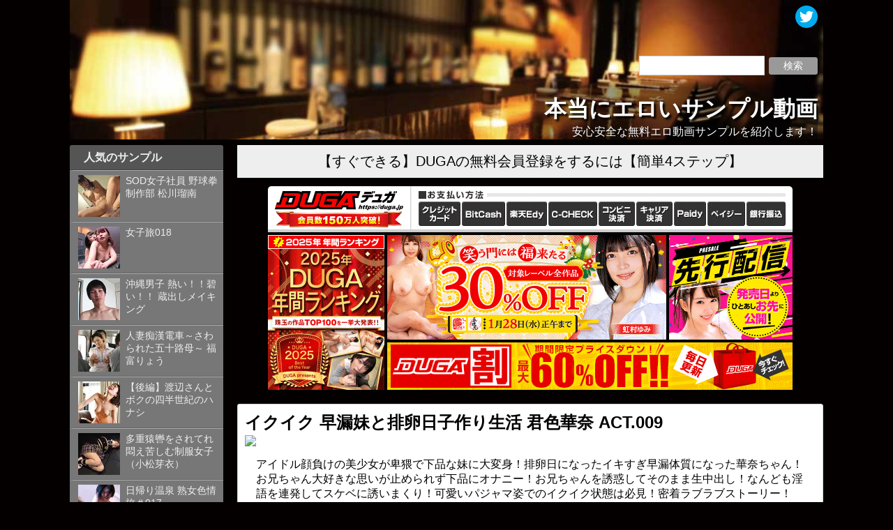

--- FILE ---
content_type: text/html; charset=UTF-8
request_url: http://sample.adultese.com/%E3%82%A4%E3%82%AF%E3%82%A4%E3%82%AF-%E6%97%A9%E6%BC%8F%E5%A6%B9%E3%81%A8%E6%8E%92%E5%8D%B5%E6%97%A5%E5%AD%90%E4%BD%9C%E3%82%8A%E7%94%9F%E6%B4%BB-%E5%90%9B%E8%89%B2%E8%8F%AF%E5%A5%88-act-009/
body_size: 10494
content:
<!DOCTYPE html>
<html>
<head>
<meta charset="UTF-8">
<title>イクイク 早漏妹と排卵日子作り生活 君色華奈 ACT.009  &#8211;  本当にエロいサンプル動画</title>
<link rel="stylesheet" href="http://sample.adultese.com/wp-content/themes/adultese/style.css" type="text/css">
<meta name="viewport" content="width=device-width,minimum-scale=1.0,maximum-scale=2.0,user-scalable=yes">
<meta name="keywords" content="サンプル,エロ動画,近親相姦,君色華奈">
<meta name="description" content="アイドル顔負けの美少女が卑猥で下品な妹に大変身！排卵日になったイキすぎ早漏体質になった華奈ちゃん！お兄ちゃん大好きな思いが止められず下品にオナニー！お兄ちゃんを誘惑してそのまま生中出し！なんども淫語を連発してスケベに誘いまくり！可愛いパ">
<meta property="og:title" content="イクイク 早漏妹と排卵日子作り生活 君色華奈 ACT.009  &#8211;  本当にエロいサンプル動画">
<meta property="og:type" content="article">
<meta property="og:description" content="アイドル顔負けの美少女が卑猥で下品な妹に大変身！排卵日になったイキすぎ早漏体質になった華奈ちゃん！お兄ちゃん大好きな思いが止められず下品にオナニー！お兄ちゃんを誘惑してそのまま生中出し！なんども淫語を連発してスケベに誘いまくり！可愛いパ">
<meta itemprop="image" content="https://pic.duga.jp/unsecure/realworks2/0808/noauth/160x120.jpg">
<meta name="twitter:image:src" content="https://pic.duga.jp/unsecure/realworks2/0808/noauth/160x120.jpg">
<meta name="twitter:site" content="@adultese">
<meta name="twitter:domain" content="sample.adultese.com">
<meta name="twitter:card" content="summary_large_image">
<meta name='robots' content='max-image-preview:large' />
<link rel='dns-prefetch' href='//ajax.googleapis.com' />
<link rel='dns-prefetch' href='//stats.wp.com' />
<link rel='dns-prefetch' href='//v0.wordpress.com' />
<link rel="alternate" type="application/rss+xml" title="本当にエロいサンプル動画 &raquo; イクイク 早漏妹と排卵日子作り生活 君色華奈 ACT.009 のコメントのフィード" href="https://sample.adultese.com/%e3%82%a4%e3%82%af%e3%82%a4%e3%82%af-%e6%97%a9%e6%bc%8f%e5%a6%b9%e3%81%a8%e6%8e%92%e5%8d%b5%e6%97%a5%e5%ad%90%e4%bd%9c%e3%82%8a%e7%94%9f%e6%b4%bb-%e5%90%9b%e8%89%b2%e8%8f%af%e5%a5%88-act-009/feed/" />
<link rel='stylesheet' id='wp-block-library-css' href='http://sample.adultese.com/wp-includes/css/dist/block-library/style.min.css?ver=6.6.4' type='text/css' media='all' />
<link rel='stylesheet' id='mediaelement-css' href='http://sample.adultese.com/wp-includes/js/mediaelement/mediaelementplayer-legacy.min.css?ver=4.2.17' type='text/css' media='all' />
<link rel='stylesheet' id='wp-mediaelement-css' href='http://sample.adultese.com/wp-includes/js/mediaelement/wp-mediaelement.min.css?ver=6.6.4' type='text/css' media='all' />
<style id='jetpack-sharing-buttons-style-inline-css' type='text/css'>
.jetpack-sharing-buttons__services-list{display:flex;flex-direction:row;flex-wrap:wrap;gap:0;list-style-type:none;margin:5px;padding:0}.jetpack-sharing-buttons__services-list.has-small-icon-size{font-size:12px}.jetpack-sharing-buttons__services-list.has-normal-icon-size{font-size:16px}.jetpack-sharing-buttons__services-list.has-large-icon-size{font-size:24px}.jetpack-sharing-buttons__services-list.has-huge-icon-size{font-size:36px}@media print{.jetpack-sharing-buttons__services-list{display:none!important}}.editor-styles-wrapper .wp-block-jetpack-sharing-buttons{gap:0;padding-inline-start:0}ul.jetpack-sharing-buttons__services-list.has-background{padding:1.25em 2.375em}
</style>
<style id='classic-theme-styles-inline-css' type='text/css'>
/*! This file is auto-generated */
.wp-block-button__link{color:#fff;background-color:#32373c;border-radius:9999px;box-shadow:none;text-decoration:none;padding:calc(.667em + 2px) calc(1.333em + 2px);font-size:1.125em}.wp-block-file__button{background:#32373c;color:#fff;text-decoration:none}
</style>
<style id='global-styles-inline-css' type='text/css'>
:root{--wp--preset--aspect-ratio--square: 1;--wp--preset--aspect-ratio--4-3: 4/3;--wp--preset--aspect-ratio--3-4: 3/4;--wp--preset--aspect-ratio--3-2: 3/2;--wp--preset--aspect-ratio--2-3: 2/3;--wp--preset--aspect-ratio--16-9: 16/9;--wp--preset--aspect-ratio--9-16: 9/16;--wp--preset--color--black: #000000;--wp--preset--color--cyan-bluish-gray: #abb8c3;--wp--preset--color--white: #ffffff;--wp--preset--color--pale-pink: #f78da7;--wp--preset--color--vivid-red: #cf2e2e;--wp--preset--color--luminous-vivid-orange: #ff6900;--wp--preset--color--luminous-vivid-amber: #fcb900;--wp--preset--color--light-green-cyan: #7bdcb5;--wp--preset--color--vivid-green-cyan: #00d084;--wp--preset--color--pale-cyan-blue: #8ed1fc;--wp--preset--color--vivid-cyan-blue: #0693e3;--wp--preset--color--vivid-purple: #9b51e0;--wp--preset--gradient--vivid-cyan-blue-to-vivid-purple: linear-gradient(135deg,rgba(6,147,227,1) 0%,rgb(155,81,224) 100%);--wp--preset--gradient--light-green-cyan-to-vivid-green-cyan: linear-gradient(135deg,rgb(122,220,180) 0%,rgb(0,208,130) 100%);--wp--preset--gradient--luminous-vivid-amber-to-luminous-vivid-orange: linear-gradient(135deg,rgba(252,185,0,1) 0%,rgba(255,105,0,1) 100%);--wp--preset--gradient--luminous-vivid-orange-to-vivid-red: linear-gradient(135deg,rgba(255,105,0,1) 0%,rgb(207,46,46) 100%);--wp--preset--gradient--very-light-gray-to-cyan-bluish-gray: linear-gradient(135deg,rgb(238,238,238) 0%,rgb(169,184,195) 100%);--wp--preset--gradient--cool-to-warm-spectrum: linear-gradient(135deg,rgb(74,234,220) 0%,rgb(151,120,209) 20%,rgb(207,42,186) 40%,rgb(238,44,130) 60%,rgb(251,105,98) 80%,rgb(254,248,76) 100%);--wp--preset--gradient--blush-light-purple: linear-gradient(135deg,rgb(255,206,236) 0%,rgb(152,150,240) 100%);--wp--preset--gradient--blush-bordeaux: linear-gradient(135deg,rgb(254,205,165) 0%,rgb(254,45,45) 50%,rgb(107,0,62) 100%);--wp--preset--gradient--luminous-dusk: linear-gradient(135deg,rgb(255,203,112) 0%,rgb(199,81,192) 50%,rgb(65,88,208) 100%);--wp--preset--gradient--pale-ocean: linear-gradient(135deg,rgb(255,245,203) 0%,rgb(182,227,212) 50%,rgb(51,167,181) 100%);--wp--preset--gradient--electric-grass: linear-gradient(135deg,rgb(202,248,128) 0%,rgb(113,206,126) 100%);--wp--preset--gradient--midnight: linear-gradient(135deg,rgb(2,3,129) 0%,rgb(40,116,252) 100%);--wp--preset--font-size--small: 13px;--wp--preset--font-size--medium: 20px;--wp--preset--font-size--large: 36px;--wp--preset--font-size--x-large: 42px;--wp--preset--spacing--20: 0.44rem;--wp--preset--spacing--30: 0.67rem;--wp--preset--spacing--40: 1rem;--wp--preset--spacing--50: 1.5rem;--wp--preset--spacing--60: 2.25rem;--wp--preset--spacing--70: 3.38rem;--wp--preset--spacing--80: 5.06rem;--wp--preset--shadow--natural: 6px 6px 9px rgba(0, 0, 0, 0.2);--wp--preset--shadow--deep: 12px 12px 50px rgba(0, 0, 0, 0.4);--wp--preset--shadow--sharp: 6px 6px 0px rgba(0, 0, 0, 0.2);--wp--preset--shadow--outlined: 6px 6px 0px -3px rgba(255, 255, 255, 1), 6px 6px rgba(0, 0, 0, 1);--wp--preset--shadow--crisp: 6px 6px 0px rgba(0, 0, 0, 1);}:where(.is-layout-flex){gap: 0.5em;}:where(.is-layout-grid){gap: 0.5em;}body .is-layout-flex{display: flex;}.is-layout-flex{flex-wrap: wrap;align-items: center;}.is-layout-flex > :is(*, div){margin: 0;}body .is-layout-grid{display: grid;}.is-layout-grid > :is(*, div){margin: 0;}:where(.wp-block-columns.is-layout-flex){gap: 2em;}:where(.wp-block-columns.is-layout-grid){gap: 2em;}:where(.wp-block-post-template.is-layout-flex){gap: 1.25em;}:where(.wp-block-post-template.is-layout-grid){gap: 1.25em;}.has-black-color{color: var(--wp--preset--color--black) !important;}.has-cyan-bluish-gray-color{color: var(--wp--preset--color--cyan-bluish-gray) !important;}.has-white-color{color: var(--wp--preset--color--white) !important;}.has-pale-pink-color{color: var(--wp--preset--color--pale-pink) !important;}.has-vivid-red-color{color: var(--wp--preset--color--vivid-red) !important;}.has-luminous-vivid-orange-color{color: var(--wp--preset--color--luminous-vivid-orange) !important;}.has-luminous-vivid-amber-color{color: var(--wp--preset--color--luminous-vivid-amber) !important;}.has-light-green-cyan-color{color: var(--wp--preset--color--light-green-cyan) !important;}.has-vivid-green-cyan-color{color: var(--wp--preset--color--vivid-green-cyan) !important;}.has-pale-cyan-blue-color{color: var(--wp--preset--color--pale-cyan-blue) !important;}.has-vivid-cyan-blue-color{color: var(--wp--preset--color--vivid-cyan-blue) !important;}.has-vivid-purple-color{color: var(--wp--preset--color--vivid-purple) !important;}.has-black-background-color{background-color: var(--wp--preset--color--black) !important;}.has-cyan-bluish-gray-background-color{background-color: var(--wp--preset--color--cyan-bluish-gray) !important;}.has-white-background-color{background-color: var(--wp--preset--color--white) !important;}.has-pale-pink-background-color{background-color: var(--wp--preset--color--pale-pink) !important;}.has-vivid-red-background-color{background-color: var(--wp--preset--color--vivid-red) !important;}.has-luminous-vivid-orange-background-color{background-color: var(--wp--preset--color--luminous-vivid-orange) !important;}.has-luminous-vivid-amber-background-color{background-color: var(--wp--preset--color--luminous-vivid-amber) !important;}.has-light-green-cyan-background-color{background-color: var(--wp--preset--color--light-green-cyan) !important;}.has-vivid-green-cyan-background-color{background-color: var(--wp--preset--color--vivid-green-cyan) !important;}.has-pale-cyan-blue-background-color{background-color: var(--wp--preset--color--pale-cyan-blue) !important;}.has-vivid-cyan-blue-background-color{background-color: var(--wp--preset--color--vivid-cyan-blue) !important;}.has-vivid-purple-background-color{background-color: var(--wp--preset--color--vivid-purple) !important;}.has-black-border-color{border-color: var(--wp--preset--color--black) !important;}.has-cyan-bluish-gray-border-color{border-color: var(--wp--preset--color--cyan-bluish-gray) !important;}.has-white-border-color{border-color: var(--wp--preset--color--white) !important;}.has-pale-pink-border-color{border-color: var(--wp--preset--color--pale-pink) !important;}.has-vivid-red-border-color{border-color: var(--wp--preset--color--vivid-red) !important;}.has-luminous-vivid-orange-border-color{border-color: var(--wp--preset--color--luminous-vivid-orange) !important;}.has-luminous-vivid-amber-border-color{border-color: var(--wp--preset--color--luminous-vivid-amber) !important;}.has-light-green-cyan-border-color{border-color: var(--wp--preset--color--light-green-cyan) !important;}.has-vivid-green-cyan-border-color{border-color: var(--wp--preset--color--vivid-green-cyan) !important;}.has-pale-cyan-blue-border-color{border-color: var(--wp--preset--color--pale-cyan-blue) !important;}.has-vivid-cyan-blue-border-color{border-color: var(--wp--preset--color--vivid-cyan-blue) !important;}.has-vivid-purple-border-color{border-color: var(--wp--preset--color--vivid-purple) !important;}.has-vivid-cyan-blue-to-vivid-purple-gradient-background{background: var(--wp--preset--gradient--vivid-cyan-blue-to-vivid-purple) !important;}.has-light-green-cyan-to-vivid-green-cyan-gradient-background{background: var(--wp--preset--gradient--light-green-cyan-to-vivid-green-cyan) !important;}.has-luminous-vivid-amber-to-luminous-vivid-orange-gradient-background{background: var(--wp--preset--gradient--luminous-vivid-amber-to-luminous-vivid-orange) !important;}.has-luminous-vivid-orange-to-vivid-red-gradient-background{background: var(--wp--preset--gradient--luminous-vivid-orange-to-vivid-red) !important;}.has-very-light-gray-to-cyan-bluish-gray-gradient-background{background: var(--wp--preset--gradient--very-light-gray-to-cyan-bluish-gray) !important;}.has-cool-to-warm-spectrum-gradient-background{background: var(--wp--preset--gradient--cool-to-warm-spectrum) !important;}.has-blush-light-purple-gradient-background{background: var(--wp--preset--gradient--blush-light-purple) !important;}.has-blush-bordeaux-gradient-background{background: var(--wp--preset--gradient--blush-bordeaux) !important;}.has-luminous-dusk-gradient-background{background: var(--wp--preset--gradient--luminous-dusk) !important;}.has-pale-ocean-gradient-background{background: var(--wp--preset--gradient--pale-ocean) !important;}.has-electric-grass-gradient-background{background: var(--wp--preset--gradient--electric-grass) !important;}.has-midnight-gradient-background{background: var(--wp--preset--gradient--midnight) !important;}.has-small-font-size{font-size: var(--wp--preset--font-size--small) !important;}.has-medium-font-size{font-size: var(--wp--preset--font-size--medium) !important;}.has-large-font-size{font-size: var(--wp--preset--font-size--large) !important;}.has-x-large-font-size{font-size: var(--wp--preset--font-size--x-large) !important;}
:where(.wp-block-post-template.is-layout-flex){gap: 1.25em;}:where(.wp-block-post-template.is-layout-grid){gap: 1.25em;}
:where(.wp-block-columns.is-layout-flex){gap: 2em;}:where(.wp-block-columns.is-layout-grid){gap: 2em;}
:root :where(.wp-block-pullquote){font-size: 1.5em;line-height: 1.6;}
</style>
<link rel='stylesheet' id='wp-pagenavi-css' href='http://sample.adultese.com/wp-content/plugins/wp-pagenavi/pagenavi-css.css?ver=2.70' type='text/css' media='all' />
<link rel='stylesheet' id='jetpack_css-css' href='http://sample.adultese.com/wp-content/plugins/jetpack/css/jetpack.css?ver=13.8.2' type='text/css' media='all' />
<link rel="canonical" href="https://sample.adultese.com/%e3%82%a4%e3%82%af%e3%82%a4%e3%82%af-%e6%97%a9%e6%bc%8f%e5%a6%b9%e3%81%a8%e6%8e%92%e5%8d%b5%e6%97%a5%e5%ad%90%e4%bd%9c%e3%82%8a%e7%94%9f%e6%b4%bb-%e5%90%9b%e8%89%b2%e8%8f%af%e5%a5%88-act-009/" />
	<style>img#wpstats{display:none}</style>
		<meta name="google-site-verification" content="hOrm3MOzSyPYLrxoOqG-cgthVvWg6FWZ42fr0jYdPrI" />
<script>
  (function(i,s,o,g,r,a,m){i['GoogleAnalyticsObject']=r;i[r]=i[r]||function(){
  (i[r].q=i[r].q||[]).push(arguments)},i[r].l=1*new Date();a=s.createElement(o),
  m=s.getElementsByTagName(o)[0];a.async=1;a.src=g;m.parentNode.insertBefore(a,m)
  })(window,document,'script','https://www.google-analytics.com/analytics.js','ga');

  ga('create', 'UA-80504966-3', 'auto');
  ga('send', 'pageview');

</script>
</head>
<body>

<header>
<div id="header-search"><form role="search" method="get" id="searchform" action="/"><input type="text" value="" name="s" class="s"><input type="submit" class="searchsubmit" value="検索"></form></div>
<div id="header-sns"><a href="https://twitter.com/sample_adultese" target="_balnk"><img src="http://sample.adultese.com/wp-content/themes/adultese/Twitter.png" width="32" height="32"></a></div>
<div id="header-text">
<h1 id="site-name">本当にエロいサンプル動画</h1>
<p>安心安全な無料エロ動画サンプルを紹介します！</p>
</div>
<a href="https://sample.adultese.com"></a>
</header>

<div id="content">


<div id="sidebar">
<ul>
<li class="sidebar-toppost"><div class="jetpack_top_posts_widget"><h2 class="widgettitle">人気のサンプル</h2><ul class='widgets-list-layout no-grav'>
<li><a href="https://sample.adultese.com/sod%e5%a5%b3%e5%ad%90%e7%a4%be%e5%93%a1-%e9%87%8e%e7%90%83%e6%8b%b3-%e5%88%b6%e4%bd%9c%e9%83%a8-%e6%9d%be%e5%b7%9d%e7%91%a0%e5%8d%97/" title="SOD女子社員 野球拳 制作部 松川瑠南" class="bump-view" data-bump-view="tp"><img loading="lazy" width="60" height="60" src="https://i0.wp.com/sample.adultese.com/wp-content/uploads/2021/10/160x120.jpg-74805.jpg?resize=60%2C60&#038;ssl=1" srcset="https://i0.wp.com/sample.adultese.com/wp-content/uploads/2021/10/160x120.jpg-74805.jpg?resize=60%2C60&amp;ssl=1 1x, https://i0.wp.com/sample.adultese.com/wp-content/uploads/2021/10/160x120.jpg-74805.jpg?resize=90%2C90&amp;ssl=1 1.5x, https://i0.wp.com/sample.adultese.com/wp-content/uploads/2021/10/160x120.jpg-74805.jpg?resize=120%2C120&amp;ssl=1 2x" alt="SOD女子社員 野球拳 制作部 松川瑠南" data-pin-nopin="true" class="widgets-list-layout-blavatar" /></a><div class="widgets-list-layout-links">
								<a href="https://sample.adultese.com/sod%e5%a5%b3%e5%ad%90%e7%a4%be%e5%93%a1-%e9%87%8e%e7%90%83%e6%8b%b3-%e5%88%b6%e4%bd%9c%e9%83%a8-%e6%9d%be%e5%b7%9d%e7%91%a0%e5%8d%97/" title="SOD女子社員 野球拳 制作部 松川瑠南" class="bump-view" data-bump-view="tp">SOD女子社員 野球拳 制作部 松川瑠南</a>
							</div>
							</li><li><a href="https://sample.adultese.com/%e5%a5%b3%e5%ad%90%e6%97%85018/" title="女子旅018" class="bump-view" data-bump-view="tp"><img loading="lazy" width="60" height="60" src="https://i0.wp.com/sample.adultese.com/wp-content/uploads/2021/10/160x120.jpg-69738.jpg?resize=60%2C60&#038;ssl=1" srcset="https://i0.wp.com/sample.adultese.com/wp-content/uploads/2021/10/160x120.jpg-69738.jpg?resize=60%2C60&amp;ssl=1 1x, https://i0.wp.com/sample.adultese.com/wp-content/uploads/2021/10/160x120.jpg-69738.jpg?resize=90%2C90&amp;ssl=1 1.5x, https://i0.wp.com/sample.adultese.com/wp-content/uploads/2021/10/160x120.jpg-69738.jpg?resize=120%2C120&amp;ssl=1 2x" alt="女子旅018" data-pin-nopin="true" class="widgets-list-layout-blavatar" /></a><div class="widgets-list-layout-links">
								<a href="https://sample.adultese.com/%e5%a5%b3%e5%ad%90%e6%97%85018/" title="女子旅018" class="bump-view" data-bump-view="tp">女子旅018</a>
							</div>
							</li><li><a href="https://sample.adultese.com/%e6%b2%96%e7%b8%84%e7%94%b7%e5%ad%90-%e7%86%b1%e3%81%84%ef%bc%81%ef%bc%81%e7%a2%a7%e3%81%84%ef%bc%81%ef%bc%81-%e8%94%b5%e5%87%ba%e3%81%97%e3%83%a1%e3%82%a4%e3%82%ad%e3%83%b3%e3%82%b0/" title="沖縄男子  熱い！！碧い！！ 蔵出しメイキング" class="bump-view" data-bump-view="tp"><img loading="lazy" width="60" height="60" src="https://i0.wp.com/sample.adultese.com/wp-content/uploads/2021/10/160x120.jpg-43336.jpg?resize=60%2C60&#038;ssl=1" srcset="https://i0.wp.com/sample.adultese.com/wp-content/uploads/2021/10/160x120.jpg-43336.jpg?resize=60%2C60&amp;ssl=1 1x, https://i0.wp.com/sample.adultese.com/wp-content/uploads/2021/10/160x120.jpg-43336.jpg?resize=90%2C90&amp;ssl=1 1.5x, https://i0.wp.com/sample.adultese.com/wp-content/uploads/2021/10/160x120.jpg-43336.jpg?resize=120%2C120&amp;ssl=1 2x" alt="沖縄男子  熱い！！碧い！！ 蔵出しメイキング" data-pin-nopin="true" class="widgets-list-layout-blavatar" /></a><div class="widgets-list-layout-links">
								<a href="https://sample.adultese.com/%e6%b2%96%e7%b8%84%e7%94%b7%e5%ad%90-%e7%86%b1%e3%81%84%ef%bc%81%ef%bc%81%e7%a2%a7%e3%81%84%ef%bc%81%ef%bc%81-%e8%94%b5%e5%87%ba%e3%81%97%e3%83%a1%e3%82%a4%e3%82%ad%e3%83%b3%e3%82%b0/" title="沖縄男子  熱い！！碧い！！ 蔵出しメイキング" class="bump-view" data-bump-view="tp">沖縄男子  熱い！！碧い！！ 蔵出しメイキング</a>
							</div>
							</li><li><a href="https://sample.adultese.com/%e4%ba%ba%e5%a6%bb%e7%97%b4%e6%bc%a2%e9%9b%bb%e8%bb%8a%ef%bd%9e%e3%81%95%e3%82%8f%e3%82%89%e3%82%8c%e3%81%9f%e4%ba%94%e5%8d%81%e8%b7%af%e6%af%8d%ef%bd%9e-%e7%a6%8f%e5%af%8c%e3%82%8a%e3%82%87%e3%81%86/" title="人妻痴漢電車～さわられた五十路母～ 福富りょう" class="bump-view" data-bump-view="tp"><img loading="lazy" width="60" height="60" src="https://i0.wp.com/sample.adultese.com/wp-content/uploads/2021/10/160x120.jpg-70811.jpg?resize=60%2C60&#038;ssl=1" srcset="https://i0.wp.com/sample.adultese.com/wp-content/uploads/2021/10/160x120.jpg-70811.jpg?resize=60%2C60&amp;ssl=1 1x, https://i0.wp.com/sample.adultese.com/wp-content/uploads/2021/10/160x120.jpg-70811.jpg?resize=90%2C90&amp;ssl=1 1.5x, https://i0.wp.com/sample.adultese.com/wp-content/uploads/2021/10/160x120.jpg-70811.jpg?resize=120%2C120&amp;ssl=1 2x" alt="人妻痴漢電車～さわられた五十路母～ 福富りょう" data-pin-nopin="true" class="widgets-list-layout-blavatar" /></a><div class="widgets-list-layout-links">
								<a href="https://sample.adultese.com/%e4%ba%ba%e5%a6%bb%e7%97%b4%e6%bc%a2%e9%9b%bb%e8%bb%8a%ef%bd%9e%e3%81%95%e3%82%8f%e3%82%89%e3%82%8c%e3%81%9f%e4%ba%94%e5%8d%81%e8%b7%af%e6%af%8d%ef%bd%9e-%e7%a6%8f%e5%af%8c%e3%82%8a%e3%82%87%e3%81%86/" title="人妻痴漢電車～さわられた五十路母～ 福富りょう" class="bump-view" data-bump-view="tp">人妻痴漢電車～さわられた五十路母～ 福富りょう</a>
							</div>
							</li><li><a href="https://sample.adultese.com/%e3%80%90%e5%be%8c%e7%b7%a8%e3%80%91%e6%b8%a1%e8%be%ba%e3%81%95%e3%82%93%e3%81%a8%e3%83%9c%e3%82%af%e3%81%ae%e5%9b%9b%e5%8d%8a%e4%b8%96%e7%b4%80%e3%81%ae%e3%83%8f%e3%83%8a%e3%82%b7/" title="【後編】渡辺さんとボクの四半世紀のハナシ" class="bump-view" data-bump-view="tp"><img loading="lazy" width="60" height="60" src="https://i0.wp.com/sample.adultese.com/wp-content/uploads/2021/10/160x120.jpg-41587.jpg?resize=60%2C60&#038;ssl=1" srcset="https://i0.wp.com/sample.adultese.com/wp-content/uploads/2021/10/160x120.jpg-41587.jpg?resize=60%2C60&amp;ssl=1 1x, https://i0.wp.com/sample.adultese.com/wp-content/uploads/2021/10/160x120.jpg-41587.jpg?resize=90%2C90&amp;ssl=1 1.5x, https://i0.wp.com/sample.adultese.com/wp-content/uploads/2021/10/160x120.jpg-41587.jpg?resize=120%2C120&amp;ssl=1 2x" alt="【後編】渡辺さんとボクの四半世紀のハナシ" data-pin-nopin="true" class="widgets-list-layout-blavatar" /></a><div class="widgets-list-layout-links">
								<a href="https://sample.adultese.com/%e3%80%90%e5%be%8c%e7%b7%a8%e3%80%91%e6%b8%a1%e8%be%ba%e3%81%95%e3%82%93%e3%81%a8%e3%83%9c%e3%82%af%e3%81%ae%e5%9b%9b%e5%8d%8a%e4%b8%96%e7%b4%80%e3%81%ae%e3%83%8f%e3%83%8a%e3%82%b7/" title="【後編】渡辺さんとボクの四半世紀のハナシ" class="bump-view" data-bump-view="tp">【後編】渡辺さんとボクの四半世紀のハナシ</a>
							</div>
							</li><li><a href="https://sample.adultese.com/%e5%a4%9a%e9%87%8d%e7%8c%bf%e8%bd%a1%e3%82%92%e3%81%95%e3%82%8c%e3%81%a6%e3%82%8c%e6%82%b6%e3%81%88%e8%8b%a6%e3%81%97%e3%82%80%e5%88%b6%e6%9c%8d%e5%a5%b3%e5%ad%90%ef%bc%88%e5%b0%8f%e6%9d%be%e8%8a%bd/" title="多重猿轡をされてれ悶え苦しむ制服女子（小松芽衣）" class="bump-view" data-bump-view="tp"><img loading="lazy" width="60" height="60" src="https://i0.wp.com/sample.adultese.com/wp-content/uploads/2021/10/160x120.jpg-78335.jpg?resize=60%2C60&#038;ssl=1" srcset="https://i0.wp.com/sample.adultese.com/wp-content/uploads/2021/10/160x120.jpg-78335.jpg?resize=60%2C60&amp;ssl=1 1x, https://i0.wp.com/sample.adultese.com/wp-content/uploads/2021/10/160x120.jpg-78335.jpg?resize=90%2C90&amp;ssl=1 1.5x, https://i0.wp.com/sample.adultese.com/wp-content/uploads/2021/10/160x120.jpg-78335.jpg?resize=120%2C120&amp;ssl=1 2x" alt="多重猿轡をされてれ悶え苦しむ制服女子（小松芽衣）" data-pin-nopin="true" class="widgets-list-layout-blavatar" /></a><div class="widgets-list-layout-links">
								<a href="https://sample.adultese.com/%e5%a4%9a%e9%87%8d%e7%8c%bf%e8%bd%a1%e3%82%92%e3%81%95%e3%82%8c%e3%81%a6%e3%82%8c%e6%82%b6%e3%81%88%e8%8b%a6%e3%81%97%e3%82%80%e5%88%b6%e6%9c%8d%e5%a5%b3%e5%ad%90%ef%bc%88%e5%b0%8f%e6%9d%be%e8%8a%bd/" title="多重猿轡をされてれ悶え苦しむ制服女子（小松芽衣）" class="bump-view" data-bump-view="tp">多重猿轡をされてれ悶え苦しむ制服女子（小松芽衣）</a>
							</div>
							</li><li><a href="https://sample.adultese.com/%e6%97%a5%e5%b8%b0%e3%82%8a%e6%b8%a9%e6%b3%89-%e7%86%9f%e5%a5%b3%e8%89%b2%e6%83%85%e6%97%85%ef%bc%83017/" title="日帰り温泉 熟女色情旅＃017" class="bump-view" data-bump-view="tp"><img loading="lazy" width="60" height="60" src="https://i0.wp.com/sample.adultese.com/wp-content/uploads/2021/10/160x120.jpg-99318.jpg?resize=60%2C60&#038;ssl=1" srcset="https://i0.wp.com/sample.adultese.com/wp-content/uploads/2021/10/160x120.jpg-99318.jpg?resize=60%2C60&amp;ssl=1 1x, https://i0.wp.com/sample.adultese.com/wp-content/uploads/2021/10/160x120.jpg-99318.jpg?resize=90%2C90&amp;ssl=1 1.5x, https://i0.wp.com/sample.adultese.com/wp-content/uploads/2021/10/160x120.jpg-99318.jpg?resize=120%2C120&amp;ssl=1 2x" alt="日帰り温泉 熟女色情旅＃017" data-pin-nopin="true" class="widgets-list-layout-blavatar" /></a><div class="widgets-list-layout-links">
								<a href="https://sample.adultese.com/%e6%97%a5%e5%b8%b0%e3%82%8a%e6%b8%a9%e6%b3%89-%e7%86%9f%e5%a5%b3%e8%89%b2%e6%83%85%e6%97%85%ef%bc%83017/" title="日帰り温泉 熟女色情旅＃017" class="bump-view" data-bump-view="tp">日帰り温泉 熟女色情旅＃017</a>
							</div>
							</li><li><a href="https://sample.adultese.com/%e5%ab%81%e3%81%ae%e6%af%8d%e3%81%a8%e7%a6%81%e6%96%ad%e6%80%a7%e4%ba%a4-%e5%85%b6%e3%83%8e%e6%8b%be%e5%85%ad/" title="嫁の母と禁断性交 其ノ拾六" class="bump-view" data-bump-view="tp"><img loading="lazy" width="60" height="60" src="https://i0.wp.com/sample.adultese.com/wp-content/uploads/2021/10/160x120.jpg-77193.jpg?resize=60%2C60&#038;ssl=1" srcset="https://i0.wp.com/sample.adultese.com/wp-content/uploads/2021/10/160x120.jpg-77193.jpg?resize=60%2C60&amp;ssl=1 1x, https://i0.wp.com/sample.adultese.com/wp-content/uploads/2021/10/160x120.jpg-77193.jpg?resize=90%2C90&amp;ssl=1 1.5x, https://i0.wp.com/sample.adultese.com/wp-content/uploads/2021/10/160x120.jpg-77193.jpg?resize=120%2C120&amp;ssl=1 2x" alt="嫁の母と禁断性交 其ノ拾六" data-pin-nopin="true" class="widgets-list-layout-blavatar" /></a><div class="widgets-list-layout-links">
								<a href="https://sample.adultese.com/%e5%ab%81%e3%81%ae%e6%af%8d%e3%81%a8%e7%a6%81%e6%96%ad%e6%80%a7%e4%ba%a4-%e5%85%b6%e3%83%8e%e6%8b%be%e5%85%ad/" title="嫁の母と禁断性交 其ノ拾六" class="bump-view" data-bump-view="tp">嫁の母と禁断性交 其ノ拾六</a>
							</div>
							</li><li><a href="https://sample.adultese.com/%e5%96%89%e5%a7%a6%e9%9d%a2%e6%8e%a5%ef%bd%9e%e3%81%93%e3%81%86%e3%81%8b%e3%82%93%e3%82%81%e3%82%93%e3%81%9b%e3%81%a4%ef%bd%9e-%e7%be%bd%e5%92%b2%e7%be%8e%e4%ba%9c/" title="喉姦面接～こうかんめんせつ～ 羽咲美亜" class="bump-view" data-bump-view="tp"><img loading="lazy" width="60" height="60" src="https://i0.wp.com/sample.adultese.com/wp-content/uploads/2021/10/160x120.jpg-28483.jpg?resize=60%2C60&#038;ssl=1" srcset="https://i0.wp.com/sample.adultese.com/wp-content/uploads/2021/10/160x120.jpg-28483.jpg?resize=60%2C60&amp;ssl=1 1x, https://i0.wp.com/sample.adultese.com/wp-content/uploads/2021/10/160x120.jpg-28483.jpg?resize=90%2C90&amp;ssl=1 1.5x, https://i0.wp.com/sample.adultese.com/wp-content/uploads/2021/10/160x120.jpg-28483.jpg?resize=120%2C120&amp;ssl=1 2x" alt="喉姦面接～こうかんめんせつ～ 羽咲美亜" data-pin-nopin="true" class="widgets-list-layout-blavatar" /></a><div class="widgets-list-layout-links">
								<a href="https://sample.adultese.com/%e5%96%89%e5%a7%a6%e9%9d%a2%e6%8e%a5%ef%bd%9e%e3%81%93%e3%81%86%e3%81%8b%e3%82%93%e3%82%81%e3%82%93%e3%81%9b%e3%81%a4%ef%bd%9e-%e7%be%bd%e5%92%b2%e7%be%8e%e4%ba%9c/" title="喉姦面接～こうかんめんせつ～ 羽咲美亜" class="bump-view" data-bump-view="tp">喉姦面接～こうかんめんせつ～ 羽咲美亜</a>
							</div>
							</li><li><a href="https://sample.adultese.com/%e7%9c%9f%e3%83%bb%e7%95%b0%e5%b8%b8%e6%80%a7%e4%ba%a4-%e4%ba%94%e5%8d%81%e8%b7%af%e6%af%8d%e3%81%a8%e5%ad%90-%e5%85%b6%e3%83%8e%e5%bc%90%e6%8b%be%e5%bc%90/" title="真・異常性交 五十路母と子 其ノ弐拾弐" class="bump-view" data-bump-view="tp"><img loading="lazy" width="60" height="60" src="https://i0.wp.com/sample.adultese.com/wp-content/uploads/2021/10/160x120.jpg-35029.jpg?resize=60%2C60&#038;ssl=1" srcset="https://i0.wp.com/sample.adultese.com/wp-content/uploads/2021/10/160x120.jpg-35029.jpg?resize=60%2C60&amp;ssl=1 1x, https://i0.wp.com/sample.adultese.com/wp-content/uploads/2021/10/160x120.jpg-35029.jpg?resize=90%2C90&amp;ssl=1 1.5x, https://i0.wp.com/sample.adultese.com/wp-content/uploads/2021/10/160x120.jpg-35029.jpg?resize=120%2C120&amp;ssl=1 2x" alt="真・異常性交 五十路母と子 其ノ弐拾弐" data-pin-nopin="true" class="widgets-list-layout-blavatar" /></a><div class="widgets-list-layout-links">
								<a href="https://sample.adultese.com/%e7%9c%9f%e3%83%bb%e7%95%b0%e5%b8%b8%e6%80%a7%e4%ba%a4-%e4%ba%94%e5%8d%81%e8%b7%af%e6%af%8d%e3%81%a8%e5%ad%90-%e5%85%b6%e3%83%8e%e5%bc%90%e6%8b%be%e5%bc%90/" title="真・異常性交 五十路母と子 其ノ弐拾弐" class="bump-view" data-bump-view="tp">真・異常性交 五十路母と子 其ノ弐拾弐</a>
							</div>
							</li></ul>
</div></li><li class="categories"><h2>カテゴリ</h2><ul>	<li class="cat-item cat-item-2823"><a href="https://sample.adultese.com/category/%e6%88%90%e4%ba%ba%e6%98%a0%e7%94%bb/">成人映画</a> (25)
</li>
	<li class="cat-item cat-item-2825"><a href="https://sample.adultese.com/category/%e5%8f%a3%e8%85%94/">口腔</a> (84)
</li>
	<li class="cat-item cat-item-2865"><a href="https://sample.adultese.com/category/%e3%83%ad%e3%83%bc%e3%83%ab%e3%83%97%e3%83%ac%e3%82%a4%e3%83%b3%e3%82%b0/">ロールプレイング</a> (1)
</li>
	<li class="cat-item cat-item-2943"><a href="https://sample.adultese.com/category/%e3%83%96%e3%83%ab%e3%83%9e/">ブルマ</a> (127)
</li>
	<li class="cat-item cat-item-3704"><a href="https://sample.adultese.com/category/%e3%82%ab%e3%83%bc%e3%82%bb%e3%83%83%e3%82%af%e3%82%b9/">カーセックス</a> (14)
</li>
	<li class="cat-item cat-item-4009"><a href="https://sample.adultese.com/category/%e3%83%9c%e3%83%bc%e3%82%a4%e3%82%ba%e3%83%a9%e3%83%96/">ボーイズラブ</a> (1)
</li>
	<li class="cat-item cat-item-4195"><a href="https://sample.adultese.com/category/%e3%82%b7%e3%83%81%e3%83%a5%e3%82%a8%e3%83%bc%e3%82%b7%e3%83%a7%e3%83%b3/">シチュエーション</a> (171)
</li>
	<li class="cat-item cat-item-4648"><a href="https://sample.adultese.com/category/%e2%97%8b%e2%97%8b%e2%97%8b/">○○○</a> (2)
</li>
	<li class="cat-item cat-item-5012"><a href="https://sample.adultese.com/category/%e6%99%82%e4%bb%a3%e5%8a%87/">時代劇</a> (2)
</li>
	<li class="cat-item cat-item-11"><a href="https://sample.adultese.com/category/%e7%b4%a0%e4%ba%ba/">素人</a> (5,911)
</li>
	<li class="cat-item cat-item-12"><a href="https://sample.adultese.com/category/%e7%86%9f%e5%a5%b3/">熟女</a> (11,618)
</li>
	<li class="cat-item cat-item-13"><a href="https://sample.adultese.com/category/%e3%83%ad%e3%83%aa%e7%b3%bb/">ロリ系</a> (1,042)
</li>
	<li class="cat-item cat-item-15"><a href="https://sample.adultese.com/category/%e3%83%ac%e3%82%ba/">レズ</a> (1,269)
</li>
	<li class="cat-item cat-item-16"><a href="https://sample.adultese.com/category/%e3%82%a2%e3%83%8a%e3%83%ab/">アナル</a> (601)
</li>
	<li class="cat-item cat-item-20"><a href="https://sample.adultese.com/category/%e3%81%8a%e3%81%a3%e3%81%b1%e3%81%84/">おっぱい</a> (1,505)
</li>
	<li class="cat-item cat-item-21"><a href="https://sample.adultese.com/category/%e4%bc%81%e7%94%bb/">企画</a> (2,468)
</li>
	<li class="cat-item cat-item-22"><a href="https://sample.adultese.com/category/%e8%bf%91%e8%a6%aa%e7%9b%b8%e5%a7%a6/">近親相姦</a> (4,207)
</li>
	<li class="cat-item cat-item-24"><a href="https://sample.adultese.com/category/%e5%a5%b3%e5%ad%90%e6%a0%a1%e7%94%9f/">女子校生</a> (2,242)
</li>
	<li class="cat-item cat-item-110"><a href="https://sample.adultese.com/category/%e3%82%aa%e3%83%8a%e3%83%8b%e3%83%bc/">オナニー</a> (941)
</li>
	<li class="cat-item cat-item-49"><a href="https://sample.adultese.com/category/%e9%9c%b2%e5%87%ba/">露出</a> (232)
</li>
	<li class="cat-item cat-item-54"><a href="https://sample.adultese.com/category/%e3%83%ac%e2%97%8b%e3%83%97/">レ○プ</a> (378)
</li>
	<li class="cat-item cat-item-55"><a href="https://sample.adultese.com/category/%e8%b2%a7%e4%b9%b3/">貧乳</a> (294)
</li>
	<li class="cat-item cat-item-62"><a href="https://sample.adultese.com/category/%e8%be%b1%e3%82%81/">辱め</a> (2,131)
</li>
	<li class="cat-item cat-item-98"><a href="https://sample.adultese.com/category/sm/">SM</a> (1,017)
</li>
	<li class="cat-item cat-item-99"><a href="https://sample.adultese.com/category/%e3%82%a2%e3%82%a4%e3%83%89%e3%83%ab/">アイドル</a> (2,583)
</li>
	<li class="cat-item cat-item-101"><a href="https://sample.adultese.com/category/%e7%b7%8a%e7%b8%9b/">緊縛</a> (1,412)
</li>
	<li class="cat-item cat-item-103"><a href="https://sample.adultese.com/category/%e7%97%b4%e5%a5%b3/">痴女</a> (2,082)
</li>
	<li class="cat-item cat-item-104"><a href="https://sample.adultese.com/category/%e7%97%b4%e6%bc%a2/">痴漢</a> (548)
</li>
	<li class="cat-item cat-item-105"><a href="https://sample.adultese.com/category/%e4%b8%8b%e7%9d%80/">下着</a> (432)
</li>
	<li class="cat-item cat-item-107"><a href="https://sample.adultese.com/category/%e3%81%8f%e3%81%99%e3%81%90%e3%82%8a/">くすぐり</a> (562)
</li>
	<li class="cat-item cat-item-111"><a href="https://sample.adultese.com/category/%e3%81%bd%e3%81%a3%e3%81%a1%e3%82%83%e3%82%8a/">ぽっちゃり</a> (656)
</li>
	<li class="cat-item cat-item-112"><a href="https://sample.adultese.com/category/%e3%82%ae%e3%83%a3%e3%83%ab/">ギャル</a> (644)
</li>
	<li class="cat-item cat-item-114"><a href="https://sample.adultese.com/category/%e3%83%9e%e3%83%83%e3%82%b5%e3%83%bc%e3%82%b8/">マッサージ</a> (512)
</li>
	<li class="cat-item cat-item-121"><a href="https://sample.adultese.com/category/%e3%82%b3%e3%82%b9%e3%83%97%e3%83%ac/">コスプレ</a> (455)
</li>
	<li class="cat-item cat-item-136"><a href="https://sample.adultese.com/category/%e5%a5%b3%e7%8e%8b%e6%a7%98/">女王様</a> (237)
</li>
	<li class="cat-item cat-item-198"><a href="https://sample.adultese.com/category/%e3%83%95%e3%82%a7%e3%83%81/">フェチ</a> (1,304)
</li>
	<li class="cat-item cat-item-140"><a href="https://sample.adultese.com/category/%e3%83%91%e3%83%b3%e3%83%81%e3%83%a9/">パンチラ</a> (259)
</li>
	<li class="cat-item cat-item-154"><a href="https://sample.adultese.com/category/%e3%83%91%e3%83%b3%e3%82%b9%e3%83%88/">パンスト</a> (438)
</li>
	<li class="cat-item cat-item-175"><a href="https://sample.adultese.com/category/%e5%a5%b3%e5%84%aa/">女優</a> (5,706)
</li>
	<li class="cat-item cat-item-202"><a href="https://sample.adultese.com/category/%e3%82%a6%e3%82%a7%e3%83%83%e3%83%88%ef%bc%86%e3%83%a1%e3%83%83%e3%82%b7%e3%83%bc/">ウェット＆メッシー</a> (156)
</li>
	<li class="cat-item cat-item-204"><a href="https://sample.adultese.com/category/%e3%81%8a%e5%b0%bb/">お尻</a> (413)
</li>
	<li class="cat-item cat-item-221"><a href="https://sample.adultese.com/category/%e3%83%89%e3%83%a9%e3%83%9e/">ドラマ</a> (1,267)
</li>
	<li class="cat-item cat-item-222"><a href="https://sample.adultese.com/category/%e3%82%a4%e3%83%a9%e3%83%9e%e3%83%81%e3%82%aa/">イラマチオ</a> (205)
</li>
	<li class="cat-item cat-item-1415"><a href="https://sample.adultese.com/category/%e3%82%a2%e3%83%8b%e3%83%a1/">アニメ</a> (432)
</li>
	<li class="cat-item cat-item-224"><a href="https://sample.adultese.com/category/%e5%94%be%e6%b6%b2/">唾液</a> (156)
</li>
	<li class="cat-item cat-item-226"><a href="https://sample.adultese.com/category/%e3%82%ad%e3%83%a3%e3%83%83%e3%83%88%e3%83%95%e3%82%a1%e3%82%a4%e3%83%88/">キャットファイト</a> (153)
</li>
	<li class="cat-item cat-item-319"><a href="https://sample.adultese.com/category/%e7%9b%97%e6%92%ae/">盗撮</a> (868)
</li>
	<li class="cat-item cat-item-250"><a href="https://sample.adultese.com/category/%e3%83%88%e3%82%a4%e3%83%ac/">トイレ</a> (87)
</li>
	<li class="cat-item cat-item-258"><a href="https://sample.adultese.com/category/%e7%9d%80%e6%9b%bf%e3%81%88/">着替え</a> (87)
</li>
	<li class="cat-item cat-item-340"><a href="https://sample.adultese.com/category/%e3%83%a9%e3%83%96%e3%83%9b%e3%83%86%e3%83%ab/">ラブホテル</a> (91)
</li>
	<li class="cat-item cat-item-341"><a href="https://sample.adultese.com/category/%e3%82%a2%e3%82%af%e3%83%a1/">アクメ</a> (187)
</li>
	<li class="cat-item cat-item-383"><a href="https://sample.adultese.com/category/%e3%83%80%e3%83%b3%e3%82%b9/">ダンス</a> (81)
</li>
	<li class="cat-item cat-item-401"><a href="https://sample.adultese.com/category/%e6%b0%b4%e7%9d%80/">水着</a> (280)
</li>
	<li class="cat-item cat-item-267"><a href="https://sample.adultese.com/category/%e3%82%bd%e3%83%83%e3%82%af%e3%82%b9/">ソックス</a> (9)
</li>
	<li class="cat-item cat-item-2746"><a href="https://sample.adultese.com/category/%e3%83%96%e3%83%bc%e3%83%84/">ブーツ</a> (7)
</li>
	<li class="cat-item cat-item-409"><a href="https://sample.adultese.com/category/%e9%a2%a8%e4%bf%97%e5%ac%a2/">風俗嬢</a> (428)
</li>
	<li class="cat-item cat-item-415"><a href="https://sample.adultese.com/category/%e8%85%8b/">腋</a> (53)
</li>
	<li class="cat-item cat-item-417"><a href="https://sample.adultese.com/category/%e5%a4%96%e5%9b%bd%e4%ba%ba/">外国人</a> (710)
</li>
	<li class="cat-item cat-item-540"><a href="https://sample.adultese.com/category/%e5%8c%bb%e7%99%82/">医療</a> (41)
</li>
	<li class="cat-item cat-item-592"><a href="https://sample.adultese.com/category/%e3%81%b6%e3%81%a3%e3%81%8b%e3%81%91/">ぶっかけ</a> (219)
</li>
	<li class="cat-item cat-item-593"><a href="https://sample.adultese.com/category/%e9%ab%aa/">髪</a> (3)
</li>
	<li class="cat-item cat-item-702"><a href="https://sample.adultese.com/category/%e8%b6%b3%e8%a3%8f/">足裏</a> (118)
</li>
	<li class="cat-item cat-item-775"><a href="https://sample.adultese.com/category/%e3%83%92%e3%83%ad%e3%82%a4%e3%83%b3/">ヒロイン</a> (1,121)
</li>
	<li class="cat-item cat-item-932"><a href="https://sample.adultese.com/category/%e3%82%a2%e3%83%89%e3%83%99%e3%83%b3%e3%83%81%e3%83%a3%e3%83%bc/">アドベンチャー</a> (8)
</li>
	<li class="cat-item cat-item-956"><a href="https://sample.adultese.com/category/%e9%a2%a8%e8%88%b9/">風船</a> (11)
</li>
	<li class="cat-item cat-item-1336"><a href="https://sample.adultese.com/category/%e6%b5%b4%e5%a0%b4/">浴場</a> (7)
</li>
	<li class="cat-item cat-item-1393"><a href="https://sample.adultese.com/category/%e3%83%89%e3%83%a9%e3%83%83%e3%82%b0/">ドラッグ</a> (138)
</li>
	<li class="cat-item cat-item-25"><a href="https://sample.adultese.com/category/%e5%a6%8a%e5%a9%a6/">妊婦</a> (87)
</li>
	<li class="cat-item cat-item-638"><a href="https://sample.adultese.com/category/%e6%af%8d%e4%b9%b3/">母乳</a> (65)
</li>
	<li class="cat-item cat-item-328"><a href="https://sample.adultese.com/category/%e3%82%ad%e3%83%af%e3%83%a2%e3%83%8e/">キワモノ</a> (4)
</li>
	<li class="cat-item cat-item-97"><a href="https://sample.adultese.com/category/%e3%81%8a%e3%81%97%e3%81%a3%e3%81%93/">おしっこ</a> (324)
</li>
	<li class="cat-item cat-item-19"><a href="https://sample.adultese.com/category/%e3%81%8a%e3%81%aa%e3%82%89/">おなら</a> (48)
</li>
	<li class="cat-item cat-item-14"><a href="https://sample.adultese.com/category/%e3%82%b9%e3%82%ab%e3%83%88%e3%83%ad/">スカトロ</a> (618)
</li>
	<li class="cat-item cat-item-64"><a href="https://sample.adultese.com/category/%e6%b5%a3%e8%85%b8/">浣腸</a> (177)
</li>
	<li class="cat-item cat-item-384"><a href="https://sample.adultese.com/category/%e5%98%94%e5%90%90/">嘔吐</a> (23)
</li>
	<li class="cat-item cat-item-1571"><a href="https://sample.adultese.com/category/%e3%82%af%e3%83%a9%e3%83%83%e3%82%b7%e3%83%a5/">クラッシュ</a> (40)
</li>
	<li class="cat-item cat-item-26"><a href="https://sample.adultese.com/category/m%e7%94%b7/">M男</a> (619)
</li>
	<li class="cat-item cat-item-2313"><a href="https://sample.adultese.com/category/%e7%ad%8b%e8%82%89/">筋肉</a> (5)
</li>
	<li class="cat-item cat-item-48"><a href="https://sample.adultese.com/category/%e3%83%8b%e3%83%a5%e3%83%bc%e3%83%8f%e3%83%bc%e3%83%95/">ニューハーフ</a> (478)
</li>
	<li class="cat-item cat-item-23"><a href="https://sample.adultese.com/category/%e3%82%b2%e3%82%a4/">ゲイ</a> (428)
</li>
</ul></li><li><p id="right_banner"><a href="http://click.duga.jp/aff/api/27284-01" target="_blank" rel="noopener"><img src="http://ad.duga.jp/img/webservice_88.gif" alt="DUGAウェブサービス" width="88" height="31" border="0" /></a></p></li>
</ul>
</div><!-- sidebar -->

<div id="main" class="single">
<p class="goTouroku"><a href="http://sample.adultese.com/touroku/">【すぐできる】DUGAの無料会員登録をするには【簡単4ステップ】</a></p>

<div id="mainAd1">
<!-- PC広告 -->
<a href="http://click.duga.jp/main/27284-02" target="_blank"><img src="http://ad.duga.jp/banner/duga/760-300.gif" alt="アダルト動画 DUGA -デュガ-" border=0 /></a>
</div>

<div id="post">


<article id="single">
<header>
<h1>イクイク 早漏妹と排卵日子作り生活 君色華奈 ACT.009</h1>
</header>

<p><p class="poster_image"><img decoding="async" src="https://pic.duga.jp/unsecure/realworks2/0808/noauth/160x120.jpg"></p>
<p class="jacket_image"><a href="http://click.duga.jp/ppv/realworks2-0808/27284-02"><img decoding="async" src="https://pic.duga.jp/unsecure/realworks2/0808/noauth/jacket.jpg"></a></p>
<p class="caption">アイドル顔負けの美少女が卑猥で下品な妹に大変身！排卵日になったイキすぎ早漏体質になった華奈ちゃん！お兄ちゃん大好きな思いが止められず下品にオナニー！お兄ちゃんを誘惑してそのまま生中出し！なんども淫語を連発してスケベに誘いまくり！可愛いパジャマ姿でのイクイク状態は必見！密着ラブラブストーリー！</p>
<p class="movie"><video controls poster="http://affsample.duga.jp/unsecure/realworks2-0808/noauth/flvcap.jpg"><source src="http://affsample.duga.jp/unsecure/realworks2-0808/noauth/movie.mp4"></video></p>
<p class="info">
<span>メーカー：</span>REAL WORKS<br />
<span>価格：</span>1,980円～<br />
<span>シリーズ：</span>早漏妹と排卵日子作り生活
</p>
<p class="go_movie"><a href="http://click.duga.jp/ppv/realworks2-0808/27284-02"><img decoding="async" src="https://sample.adultese.com/wp-content/themes/adultese/go-movie.jpg"></a></p>

<div id='jp-relatedposts' class='jp-relatedposts' >
	<h3 class="jp-relatedposts-headline"><em>関連</em></h3>
</div></p>

<div id="mainAd2">
<!-- PC広告 -->
<a href="http://click.duga.jp/main/27284-02" target="_blank"><img src="http://ad.duga.jp/banner/duga/700-200.gif" alt="アダルト動画 DUGA -デュガ-" border=0 /></a>
</div>

<footer>
2019年6月3日 <a href="https://sample.adultese.com/category/%e8%bf%91%e8%a6%aa%e7%9b%b8%e5%a7%a6/" rel="category tag">近親相姦</a><br>
<a href="https://sample.adultese.com/tag/%e5%90%9b%e8%89%b2%e8%8f%af%e5%a5%88/" rel="tag">君色華奈</a></footer>

</article>

</div><!-- /post -->

<div id="mainAd3">
<!-- PC広告 -->
<a href="http://click.duga.jp/main/27284-02" target="_blank"><img src="http://ad.duga.jp/banner/duga/mp4/700-200.gif" alt="アダルト動画 DUGA -デュガ-" border=0 /></a>
</div>

</div><!-- /main -->

</div><!-- /contents -->

<footer>
<p id="u-gotop"><a href="https://sample.adultese.com">トップページへ</a></p>
</footer>

<script type='text/javascript'>/* <![CDATA[ */
var related_posts_js_options = {"post_heading":"h4"};
(function(g,b,d){var c=b.head||b.getElementsByTagName("head"),D="readyState",E="onreadystatechange",F="DOMContentLoaded",G="addEventListener",H=setTimeout;function f(){$LAB.script("http://sample.adultese.com/wp-content/plugins/jetpack/_inc/build/related-posts/related-posts.min.js").script("http://ajax.googleapis.com/ajax/libs/jquery/1.7.1/jquery.min.js").script("http://sample.adultese.com/wp-content/themes/adultese/script.js").script("https://stats.wp.com/e-202603.js");}H(function(){if("item"in c){if(!c[0]){H(arguments.callee,25);return}c=c[0]}var a=b.createElement("script"),e=false;a.onload=a[E]=function(){if((a[D]&&a[D]!=="complete"&&a[D]!=="loaded")||e){return false}a.onload=a[E]=null;e=true;f()};a.src="http://sample.adultese.com/wp-content/plugins/wp-deferred-javascripts/assets/js/lab.min.js?ver=2.0.3";c.insertBefore(a,c.firstChild)},0);if(b[D]==null&&b[G]){b[D]="loading";b[G](F,d=function(){b.removeEventListener(F,d,false);b[D]="complete"},false)}})(this,document);
/* ]]> */</script></body>
</html>


--- FILE ---
content_type: application/javascript
request_url: http://sample.adultese.com/wp-content/themes/adultese/script.js
body_size: 1002
content:
(function($){
$(".accordion dt").click(function(){
    $(this).next("dd").slideToggle();
    $(this).next("dd").siblings("dd").slideUp();
    $(this).toggleClass("open");    
    $(this).siblings("dt").removeClass("open");
});

var isPlay = false;
var playDate = window.sessionStorage.getItem(['playDate']);
var pdTime = new Date(playDate).getTime();
var date = new Date();
var tarTime = new Date(date.getFullYear() + '/' + ("0"+(date.getMonth() + 1)).slice(-2) + ("0" + date.getDate()).slice(-2) + ' 05:00:00').getTime();
var rTime = false;
var playCount = parseInt(window.sessionStorage.getItem(['playCount']));
console.log(playDate, playCount);
if(!playDate || playDate == "false" || pdTime < tarTime || !playCount) {
	playCount = 1;
	rTime = date.getFullYear() + '/' + ("0"+(date.getMonth() + 1)).slice(-2) + '/' + ("0" + date.getDate()).slice(-2) + ' ' + ("0" + date.getHours()).slice(-2) + ':' + ("0" + date.getMinutes()).slice(-2) + ':00';
} else {
	playCount += 1;
}

if(playCount > 10) {
	$('video').remove();
	$('.movie').after('<div class="over"><p>ごめんなさい、1日に見られる上限を越えちゃいました<br>（午前5時にリセットされます）</p><p>もっとサンプル動画を見るにはDUGAで無料会員登録を！</p><p><a href="http://sample.adultese.com/touroku/">すぐできる会員登録方法の説明はこちら！</a></p></div>');

	if(playCount == 11) {
		ga('send', {
			hitType: 'event',
			eventCategory: 'Over',
			eventAction: 'over',
			eventLabel: $("title").html(),
			eventValue: 1,
		});
		playCount += 1;
		window.sessionStorage.setItem(['playCount'], playCount);
	}
}

$('video').on('play', function(e) {
	if(isPlay == false) {
		ga('send', {
			hitType: 'event',
			eventCategory: 'Video',
			eventAction: 'play',
			eventLabel: $("title").html(),
			eventValue: 1,
		});
		isPlay = true;
		if(rTime) {
			window.sessionStorage.setItem(['playDate'], rTime);
		}
		window.sessionStorage.setItem(['playCount'], playCount);
		console.log(rTime, playCount);
	}
});
$('video').click(function(){
	this.play();
});

})(jQuery);
